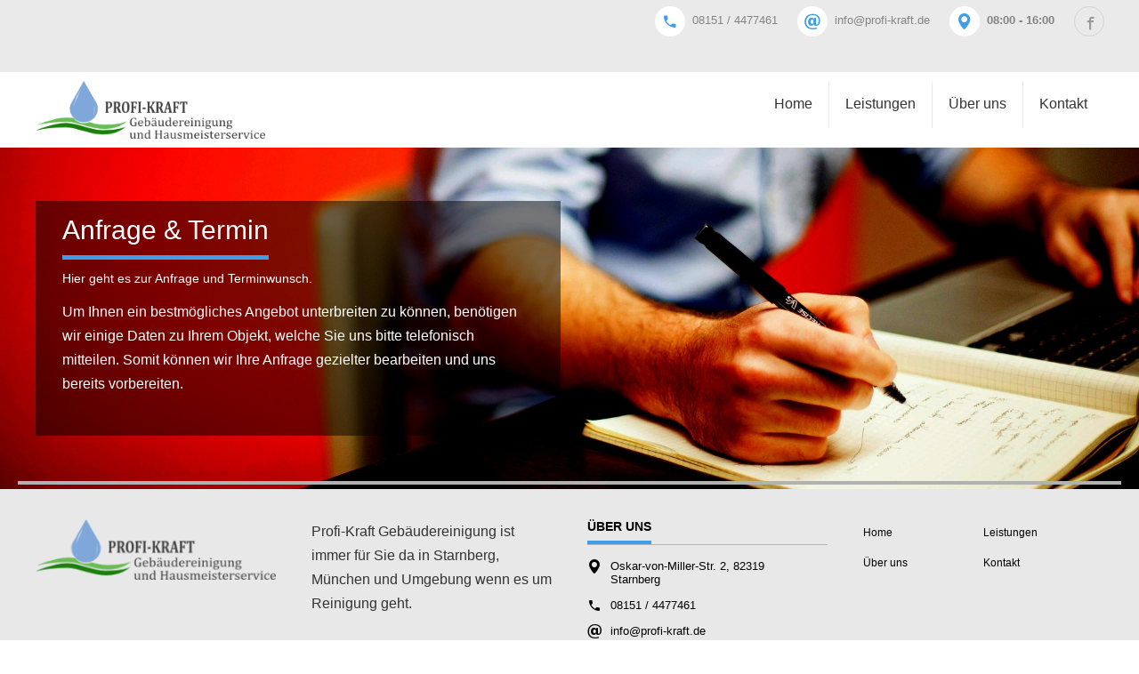

--- FILE ---
content_type: text/html; charset=UTF-8
request_url: https://www.profi-kraft.de/quote-and-book/
body_size: 4654
content:
<!DOCTYPE html>
<html class="no-js" lang="de">
<head>

    <title>Quote and book / Profi-Kraft</title>
	
	<link rel="shortcut icon" href="https://www.profi-kraft.de/wp-content/uploads/2018/01/Profi-Kraft-neue-Logo-1.png" type="image/x-icon"><link rel="icon" href="https://www.profi-kraft.de/wp-content/uploads/2018/01/Profi-Kraft-neue-Logo-1.png"><link rel="apple-touch-icon-precomposed" href="https://www.profi-kraft.de/wp-content/uploads/2018/01/Profi-Kraft-neue-Logo-1.png"><meta charset="UTF-8">
		<meta name="viewport" content="width=device-width, initial-scale=1, maximum-scale=1, user-scalable=no">
		<meta name="mobile-web-app-capable" content="yes">
		<meta name="apple-mobile-web-app-capable" content="yes"><link rel='dns-prefetch' href='//oss.maxcdn.com' />
<link rel='dns-prefetch' href='//s.w.org' />
<link rel="alternate" type="application/rss+xml" title="Profi-Kraft &raquo; Feed" href="https://www.profi-kraft.de/feed/" />
<link rel="alternate" type="application/rss+xml" title="Profi-Kraft &raquo; Kommentar-Feed" href="https://www.profi-kraft.de/comments/feed/" />
		<script type="text/javascript">
			window._wpemojiSettings = {"baseUrl":"https:\/\/s.w.org\/images\/core\/emoji\/12.0.0-1\/72x72\/","ext":".png","svgUrl":"https:\/\/s.w.org\/images\/core\/emoji\/12.0.0-1\/svg\/","svgExt":".svg","source":{"concatemoji":"https:\/\/www.profi-kraft.de\/wp-includes\/js\/wp-emoji-release.min.js?ver=5.4.18"}};
			/*! This file is auto-generated */
			!function(e,a,t){var n,r,o,i=a.createElement("canvas"),p=i.getContext&&i.getContext("2d");function s(e,t){var a=String.fromCharCode;p.clearRect(0,0,i.width,i.height),p.fillText(a.apply(this,e),0,0);e=i.toDataURL();return p.clearRect(0,0,i.width,i.height),p.fillText(a.apply(this,t),0,0),e===i.toDataURL()}function c(e){var t=a.createElement("script");t.src=e,t.defer=t.type="text/javascript",a.getElementsByTagName("head")[0].appendChild(t)}for(o=Array("flag","emoji"),t.supports={everything:!0,everythingExceptFlag:!0},r=0;r<o.length;r++)t.supports[o[r]]=function(e){if(!p||!p.fillText)return!1;switch(p.textBaseline="top",p.font="600 32px Arial",e){case"flag":return s([127987,65039,8205,9895,65039],[127987,65039,8203,9895,65039])?!1:!s([55356,56826,55356,56819],[55356,56826,8203,55356,56819])&&!s([55356,57332,56128,56423,56128,56418,56128,56421,56128,56430,56128,56423,56128,56447],[55356,57332,8203,56128,56423,8203,56128,56418,8203,56128,56421,8203,56128,56430,8203,56128,56423,8203,56128,56447]);case"emoji":return!s([55357,56424,55356,57342,8205,55358,56605,8205,55357,56424,55356,57340],[55357,56424,55356,57342,8203,55358,56605,8203,55357,56424,55356,57340])}return!1}(o[r]),t.supports.everything=t.supports.everything&&t.supports[o[r]],"flag"!==o[r]&&(t.supports.everythingExceptFlag=t.supports.everythingExceptFlag&&t.supports[o[r]]);t.supports.everythingExceptFlag=t.supports.everythingExceptFlag&&!t.supports.flag,t.DOMReady=!1,t.readyCallback=function(){t.DOMReady=!0},t.supports.everything||(n=function(){t.readyCallback()},a.addEventListener?(a.addEventListener("DOMContentLoaded",n,!1),e.addEventListener("load",n,!1)):(e.attachEvent("onload",n),a.attachEvent("onreadystatechange",function(){"complete"===a.readyState&&t.readyCallback()})),(n=t.source||{}).concatemoji?c(n.concatemoji):n.wpemoji&&n.twemoji&&(c(n.twemoji),c(n.wpemoji)))}(window,document,window._wpemojiSettings);
		</script>
		<style type="text/css">
img.wp-smiley,
img.emoji {
	display: inline !important;
	border: none !important;
	box-shadow: none !important;
	height: 1em !important;
	width: 1em !important;
	margin: 0 .07em !important;
	vertical-align: -0.1em !important;
	background: none !important;
	padding: 0 !important;
}
</style>
	<link rel='stylesheet' id='wp-block-library-css'  href='https://www.profi-kraft.de/wp-includes/css/dist/block-library/style.min.css?ver=5.4.18' type='text/css' media='all' data-viewport-units-buggyfill="ignore" /><link rel='stylesheet' id='contact-form-7-css'  href='https://www.profi-kraft.de/wp-content/plugins/contact-form-7/includes/css/styles.css?ver=5.1.7' type='text/css' media='all' data-viewport-units-buggyfill="ignore" /><link rel='stylesheet' id='bt_style_css-css'  href='https://www.profi-kraft.de/wp-content/themes/reconstruction/style.crush.css?ver=5.4.18' type='text/css' media='all' data-viewport-units-buggyfill="ignore" /><link rel='stylesheet' id='bt_buggyfill_css-css'  href='https://www.profi-kraft.de/wp-content/themes/reconstruction/css/viewport-buggyfill.css?ver=5.4.18' type='text/css' media='all' />
<link rel='stylesheet' id='sccss_style-css'  href='https://www.profi-kraft.de/?sccss=1&#038;ver=5.4.18' type='text/css' media='all' data-viewport-units-buggyfill="ignore" /><script type='text/javascript' src='https://www.profi-kraft.de/wp-includes/js/jquery/jquery.js?ver=1.12.4-wp'></script>
<script type='text/javascript' src='https://www.profi-kraft.de/wp-includes/js/jquery/jquery-migrate.min.js?ver=1.4.1'></script>
<script type='text/javascript' src='https://www.profi-kraft.de/wp-content/themes/reconstruction/js/modernizr.custom.js?ver=5.4.18'></script>
<script type='text/javascript' src='https://www.profi-kraft.de/wp-content/themes/reconstruction/js/viewport-units-buggyfill.js?ver=5.4.18'></script>
<script type='text/javascript' src='https://www.profi-kraft.de/wp-content/themes/reconstruction/js/viewport-units-buggyfill.hacks.js?ver=5.4.18'></script>
<script type='text/javascript' src='https://www.profi-kraft.de/wp-content/themes/reconstruction/js/jquery.magnific-popup.min.js?ver=5.4.18'></script>
<script type='text/javascript' src='https://www.profi-kraft.de/wp-content/themes/reconstruction/js/slick.min.js?ver=5.4.18'></script>
<script type='text/javascript' src='https://www.profi-kraft.de/wp-content/themes/reconstruction/js/fancySelect.js?ver=5.4.18'></script>
<script type='text/javascript' src='https://www.profi-kraft.de/wp-content/themes/reconstruction/js/misc.js?ver=5.4.18'></script>
<script type='text/javascript' src='https://www.profi-kraft.de/wp-content/themes/reconstruction/js/sliders.js?ver=5.4.18'></script>
<!--[if lt IE 9]><script type='text/javascript' src='http://oss.maxcdn.com/libs/html5shiv/3.7.0/html5shiv.min.js?ver=5.4.18'></script>
<![endif]--><!--[if lt IE 9]><script type='text/javascript' src='http://oss.maxcdn.com/libs/respond.js/1.3.0/respond.min.js?ver=5.4.18'></script>
<![endif]--><link rel='https://api.w.org/' href='https://www.profi-kraft.de/wp-json/' />
<link rel="EditURI" type="application/rsd+xml" title="RSD" href="https://www.profi-kraft.de/xmlrpc.php?rsd" />
<link rel="wlwmanifest" type="application/wlwmanifest+xml" href="https://www.profi-kraft.de/wp-includes/wlwmanifest.xml" /> 
<meta name="generator" content="WordPress 5.4.18" />
<link rel="canonical" href="https://www.profi-kraft.de/quote-and-book/" />
<link rel='shortlink' href='https://www.profi-kraft.de/?p=170' />
<link rel="alternate" type="application/json+oembed" href="https://www.profi-kraft.de/wp-json/oembed/1.0/embed?url=https%3A%2F%2Fwww.profi-kraft.de%2Fquote-and-book%2F" />
<link rel="alternate" type="text/xml+oembed" href="https://www.profi-kraft.de/wp-json/oembed/1.0/embed?url=https%3A%2F%2Fwww.profi-kraft.de%2Fquote-and-book%2F&#038;format=xml" />
<script>window.BTURI = "https://www.profi-kraft.de/wp-content/themes/reconstruction"; window.BTAJAXURL = "https://www.profi-kraft.de/wp-admin/admin-ajax.php";window.bt_text = [];window.bt_text.previous = 'previous';window.bt_text.next = 'next';</script><style>body { color: #333; font-family: Roboto,arial,sans-serif; font-size: 16px; font-weight: 400; line-height: 1.7; }</style><!-- Tracking code easily added by NK Google Analytics -->
<script type="text/javascript"> 
(function(i,s,o,g,r,a,m){i['GoogleAnalyticsObject']=r;i[r]=i[r]||function(){ 
(i[r].q=i[r].q||[]).push(arguments)},i[r].l=1*new Date();a=s.createElement(o), 
m=s.getElementsByTagName(o)[0];a.async=1;a.src=g;m.parentNode.insertBefore(a,m) 
})(window,document,'script','https://www.google-analytics.com/analytics.js','ga'); 
ga('create', 'UA-103958740-1', 'auto'); 
ga('send', 'pageview'); 
</script> 
	
</head>

<body class="page-template-default page page-id-170 bodyPreloader">
	<div id="boldPreloader" class="fullScreen">
		<div class="animation">
			<div><img class="preloaderLogo" src="https://www.profi-kraft.de/wp-content/uploads/2018/01/Profi-Kraft-neue-Logo-1.png" alt="Profi-Kraft" /></div>
			<div class="bt_loader"></div>
			<p>Loading...</p>
		</div>
	</div><!-- /.preloader -->  

<div class="pageWrap boldMenuRight stickyEnabled belowMenu noSidebar" id="top">
	
    <header class="mainHeader divider">
        <div class="topBar">
            <div class="topBarPort port">
                <div class="topTools ttLeft">
                                    </div><!-- /.topTools -->
                <div class="topTools ttRight">
                    <div class="ico white"><a href="tel:08151%20/%204477461" data-ico-bold="&#xe60f;"><span>08151 / 4477461</span></a></div><div class="ico white"><a href="mailto:info@profi-kraft.de" data-ico-bold="&#xe616;"><span>info@profi-kraft.de</span></a></div><div class="ico white"><a href="#" data-ico-bold="&#xe637;"><strong>08:00 - 16:00</strong></div><div class="ico"><a href="https://de-de.facebook.com/profikraft.de/" data-ico-bold="&#xe618;"></a></div><div class="ico accent" id="btSearchIcon"><a href="#" data-ico-bold="&#xe645;"></a></div>                </div><!-- /.topTools -->
            </div><!-- /topBarPort -->
        </div><!-- /topBar -->
		<div class="menuHolder">
			<div class="port">
				<span class="menuTrigger"></span>
                <div class="logo">
                    <span>
                        <a href="https://www.profi-kraft.de"><img class="btMainLogo" src="https://www.profi-kraft.de/wp-content/uploads/2018/01/Profi-Kraft-neue-Logo-1.png" alt="Profi-Kraft" /></a>                    </span>
                </div><!-- /logo -->
                <div class="menuPort">
                    <nav>
                        <ul>
                            <li id="menu-item-176" class="menu-item menu-item-type-post_type menu-item-object-page menu-item-home menu-item-176"><a href="https://www.profi-kraft.de/">Home</a></li><li id="menu-item-174" class="menu-item menu-item-type-post_type menu-item-object-page menu-item-174"><a href="https://www.profi-kraft.de/leistungen/">Leistungen</a></li><li id="menu-item-175" class="menu-item menu-item-type-post_type menu-item-object-page menu-item-175"><a href="https://www.profi-kraft.de/ueber-uns/">Über uns</a></li><li id="menu-item-226" class="menu-item menu-item-type-post_type menu-item-object-page menu-item-226"><a href="https://www.profi-kraft.de/kontakt/">Kontakt</a></li>
                        </ul>
                    </nav>
                </div><!-- .menuPort -->
            </div><!-- /port -->
		</div>
		
    </header><!-- /.mainHeader -->
	<div class="contentWrap">
		<div class="contentHolder">
			<div class="bt_content">
			<section id="bt_section697607fe67c46" data-parallax="0" data-parallax-offset="-200" class="boldSection topExtraSpaced bottomExtraSpaced dark gutter bt_parallax wBackground cover" style="background-image:url('https://www.profi-kraft.de/wp-content/uploads/2015/07/office-594132_1920.jpg');"><div class="port"><div class="boldCell"><div class="boldRow " ><div class="rowItem col-md-6 col-sm-12 cellLeft animate animate-fadein animate-moveleft inherit btDoublePadding"  ><div class="rowItemContent" style="background: rgba(0, 0, 0, 0.5);"><header class="header medium bt_dash btDash bottomDash"><h2><span class="dash"><span class="h2content">Anfrage &#038; Termin</span></span></h2><p class="boldSubTitle">Hier geht es zur Anfrage und Terminwunsch.</p></header><div class="btText"><p>Um Ihnen ein bestmögliches Angebot unterbreiten zu können, benötigen wir einige Daten zu Ihrem Objekt, welche Sie uns bitte telefonisch mitteilen. Somit können wir Ihre Anfrage gezielter bearbeiten und uns bereits vorbereiten.</p></div></div></div><div class="rowItem col-md-6 col-sm-12 cellLeft"  ><div class="rowItemContent" ></div></div></div></div></div></section><section id="bt_section697607fe67f55"  class="boldSection gutter" ><div class="port"><div class="boldCell"></div></div></section>		</div><!-- /bt_content -->
 
	</div><!-- /contentHolder -->
</div><!-- /contentWrap -->


	<section class="boldSection boldSiteFooterWidgets gutter">
		<div class="port">
			<div class="boldRow"><div class="btBox widget_black_studio_tinymce"><div class="textwidget"><p><img class="alignnone wp-image-368 size-medium" src="https://www.profi-kraft.de/wp-content/uploads/2018/01/Profi-Kraft-neue-Logo-1-320x80.png" width="320" height="80" /></p>
</div></div><div class="btBox widget_black_studio_tinymce"><div class="textwidget"><p>Profi-Kraft Gebäudereinigung ist immer für Sie da in Starnberg, München und Umgebung wenn es um Reinigung geht.</p>
</div></div><div class="btBox widget_bt_our_office"><h4><span>Über uns</span></h4><div class="ico office"><a href="#" data-ico-bold="&#xe637;"><span>Oskar-von-Miller-Str. 2, 82319 Starnberg</span></a></div><div class="ico office"><a href="tel:08151%20/%204477461" data-ico-bold="&#xe60f;"><span>08151 / 4477461</span></a></div><div class="ico office"><a href="mailto:info@profi-kraft.de" data-ico-bold="&#xe616;"><span>info@profi-kraft.de</span></a></div><div class="ico office"><a href="#" data-ico-bold="&#xe637;"><span>08:00 - 16:00</span></a></div></div><div class="btBox widget_nav_menu"><div class="menu-main-menu-container"><ul id="menu-main-menu-1" class="menu"><li class="menu-item menu-item-type-post_type menu-item-object-page menu-item-home menu-item-176"><a href="https://www.profi-kraft.de/">Home</a></li><li class="menu-item menu-item-type-post_type menu-item-object-page menu-item-174"><a href="https://www.profi-kraft.de/leistungen/">Leistungen</a></li><li class="menu-item menu-item-type-post_type menu-item-object-page menu-item-175"><a href="https://www.profi-kraft.de/ueber-uns/">Über uns</a></li><li class="menu-item menu-item-type-post_type menu-item-object-page menu-item-226"><a href="https://www.profi-kraft.de/kontakt/">Kontakt</a></li>
</ul></div></div>	
			</div>
		</div>
	</section>
<footer class="boldSiteFooter gutter">
	<div class="port">
		<div class="copy">
			<p class="copyLine">Copyright 2021 Profi-Kraft Gebäudereinigung und Hausmeisterservice | Alle Rechte vorbehalten</p>			<div class="btFooterMenu">
				<ul id="menu-footer" class="menu"><li id="menu-item-222" class="menu-item menu-item-type-post_type menu-item-object-page menu-item-222"><a href="https://www.profi-kraft.de/impressum/">Impressum</a></li><li id="menu-item-221" class="menu-item menu-item-type-post_type menu-item-object-page menu-item-221"><a href="https://www.profi-kraft.de/datenschutz/">Datenschutz</a></li><li id="menu-item-223" class="menu-item menu-item-type-post_type menu-item-object-page menu-item-223"><a href="https://www.profi-kraft.de/kontakt/">Kontakt</a></li>
</ul>			</div>
		</div><!-- /copy -->
	</div><!-- /port -->
</footer>

</div><!-- /pageWrap -->

<div role="search" class="ssPort">
	<span class="closeSearch" id="btCloseSearch"></span>
	<form method="get" action="https://www.profi-kraft.de">
		<input type="text" value="Search term..." name="s" class="untouched">
	</form>
</div><!-- /ssPort -->

<script type='text/javascript' src='https://www.profi-kraft.de/wp-includes/js/comment-reply.min.js?ver=5.4.18'></script>
<script type='text/javascript'>
/* <![CDATA[ */
var wpcf7 = {"apiSettings":{"root":"https:\/\/www.profi-kraft.de\/wp-json\/contact-form-7\/v1","namespace":"contact-form-7\/v1"}};
/* ]]> */
</script>
<script type='text/javascript' src='https://www.profi-kraft.de/wp-content/plugins/contact-form-7/includes/js/scripts.js?ver=5.1.7'></script>
<script type='text/javascript' src='https://www.profi-kraft.de/wp-includes/js/wp-embed.min.js?ver=5.4.18'></script>
<script type='text/javascript' src='https://www.profi-kraft.de/wp-content/plugins/reconstruction/bt_parallax.js?ver=5.4.18'></script>
<script>window.viewportUnitsBuggyfill.init({

			// milliseconds to delay between updates of viewport-units
			// caused by orientationchange, pageshow, resize events
			refreshDebounceWait: 250,

			// provide hacks plugin to make the contentHack property work correctly.
			hacks: window.viewportUnitsBuggyfillHacks

			});</script></body>
</html>

--- FILE ---
content_type: text/css
request_url: https://www.profi-kraft.de/wp-content/themes/reconstruction/css/viewport-buggyfill.css?ver=5.4.18
body_size: 160
content:

/* General */

/*html.hasGhost .pageWrap {
    content: 'viewport-units-buggyfill; height: 100vh;';
}

html.hasGhost.removeGhost .pageWrap {
    height: auto;
    content: 'viewport-units-buggyfill; height: auto;';
}*/

.variableImg {
	content: 'viewport-units-buggyfill; height: 100vh;';
}

.boldSection.fullScreen .port {
    content: 'viewport-units-buggyfill; height: 100vh;';
}

/*.pageWrap {
    content: 'viewport-units-buggyfill; min-height: 100vh;';
}*/

.boldSection.fullScreen, .fullScreen {
    content: 'viewport-units-buggyfill; height: 100vh;';
}

.slidedVariable .slidedItem.firstItem, .slidedVariable .slidedItem.firstItem .port {
    content: 'viewport-units-buggyfill; width: 100vw;';
}

/* Slider heights */

.boldSection .port.wSlider .smallSliderHeight .slidedItem .port {
    content: 'viewport-units-buggyfill; height: 36vh;';
}

.boldSection .port.wSlider .mediumSliderHeight .slidedItem .port {
    content: 'viewport-units-buggyfill; height: 60vh;';
}

.boldSection .port.wSlider .largeSliderHeight .slidedItem .port {
    content: 'viewport-units-buggyfill; height: 100vh;';
}




--- FILE ---
content_type: text/css;charset=UTF-8
request_url: https://www.profi-kraft.de/?sccss=1&ver=5.4.18
body_size: 813
content:
.btQuoteTotal {
    border-bottom-color: #f37800;
    border-bottom-style: solid;
    border-bottom-width: 4px;
    display: none;
    margin-bottom: 10px;
    margin-left: 0;
    margin-right: 0;
    margin-top: 0;
    padding-bottom: 8px;
    padding-left: 0;
    padding-right: 0;
    padding-top: 0;
    text-align: right;
}
img.btMainLogo {
    display: block;
    height: 65px;
    width: auto;
}
.ico.accent a::before, .iconsToggler {
    -moz-border-bottom-colors: none;
    -moz-border-left-colors: none;
    -moz-border-right-colors: none;
    -moz-border-top-colors: none;
    background-color: #f37800;
    border-bottom-color: transparent;
    border-bottom-style: solid;
    border-bottom-width: 1px;
    border-image-outset: 0 0 0 0;
    border-image-repeat: stretch stretch;
    border-image-slice: 100% 100% 100% 100%;
    border-image-source: none;
    border-image-width: 1 1 1 1;
    border-left-color: transparent;
    border-left-style: solid;
    border-left-width: 1px;
    border-right-color: transparent;
    border-right-style: solid;
    border-right-width: 1px;
    border-top-color: transparent;
    border-top-style: solid;
    border-top-width: 1px;
    box-shadow: 0 0 0 0 #f37800 inset;
    color: #fff;
    display: none;
}
.ico.white a::before {
    -moz-border-bottom-colors: none;
    -moz-border-left-colors: none;
    -moz-border-right-colors: none;
    -moz-border-top-colors: none;
    background-color: #fff;
    border-bottom-color: transparent;
    border-bottom-style: solid;
    border-bottom-width: 1px;
    border-image-outset: 0 0 0 0;
    border-image-repeat: stretch stretch;
    border-image-slice: 100% 100% 100% 100%;
    border-image-source: none;
    border-image-width: 1 1 1 1;
    border-left-color: transparent;
    border-left-style: solid;
    border-left-width: 1px;
    border-right-color: transparent;
    border-right-style: solid;
    border-right-width: 1px;
    border-top-color: transparent;
    border-top-style: solid;
    border-top-width: 1px;
    box-shadow: 0 0 0 0 #fff inset;
    color: #3f9dea;
}
.ico.white a:hover::before {
    -moz-border-bottom-colors: none;
    -moz-border-left-colors: none;
    -moz-border-right-colors: none;
    -moz-border-top-colors: none;
    background-color: #fff;
    border-bottom-color: transparent;
    border-bottom-style: solid;
    border-bottom-width: 1px;
    border-image-outset: 0 0 0 0;
    border-image-repeat: stretch stretch;
    border-image-slice: 100% 100% 100% 100%;
    border-image-source: none;
    border-image-width: 1 1 1 1;
    border-left-color: transparent;
    border-left-style: solid;
    border-left-width: 1px;
    border-right-color: transparent;
    border-right-style: solid;
    border-right-width: 1px;
    border-top-color: transparent;
    border-top-style: solid;
    border-top-width: 1px;
    box-shadow: 0 0 0 0.9em #E0E0E0 inset;
}
p.boldSuperTitle {
    color: #3f9dea;
    font-family: Raleway,arial,sans-serif;
    font-size: 14px;
    font-weight: 600;
    margin-left: 0;
    margin-right: 0;
}
.bottomDash .dash {
    border-bottom-color: #3f9dea;
    border-bottom-style: solid;
    border-bottom-width: 5px;
    margin-bottom: 10px;
    padding-bottom: 10px;
}
.btTestimony h4 {
    color: #3f9dea;
    font-size: 20px;
    line-height: 1.2;
    margin-bottom: 20px;
    margin-left: 0;
    margin-right: 0;
    margin-top: 0;
    padding-bottom: 0;
    padding-left: 0;
    padding-right: 0;
    padding-top: 0;
}
h3 {
    color: #3f9dea;
    font-size: 20px;
    font-weight: 700;
}
.slick-center .tcItem span {
    box-shadow: 0 0 0 4px #3f9dea inset;
}
.menuHolder .menuPort ul li a::after {
    background-color: #3f9dea;
    bottom: 0;
    content: " ";
    display: block;
    height: 4px;
    position: absolute;
    right: 0;
    transition-delay: 0s;
    transition-duration: 240ms;
    transition-property: width;
    transition-timing-function: ease;
    width: 0;
}
.topDash .dash {
    border-top-color: #3f9dea;
    border-top-style: solid;
    border-top-width: 5px;
}
}
.ico a:hover::before {
    -moz-border-bottom-colors: none;
    -moz-border-left-colors: none;
    -moz-border-right-colors: none;
    -moz-border-top-colors: none;
    border-bottom-color: transparent;
    border-bottom-style: solid;
    border-bottom-width: 1px;
    border-image-outset: 0 0 0 0;
    border-image-repeat: stretch stretch;
    border-image-slice: 100% 100% 100% 100%;
    border-image-source: none;
    border-image-width: 1 1 1 1;
    border-left-color: transparent;
    border-left-style: solid;
    border-left-width: 1px;
    border-right-color: transparent;
    border-right-style: solid;
    border-right-width: 1px;
    border-top-color: transparent;
    border-top-style: solid;
    border-top-width: 1px;
    box-shadow: 0 0 0 0.9em #3f9dea inset;
    color: #fff;
    transition-delay: 0s;
    transition-duration: 240ms;
    transition-property: all;
    transition-timing-function: ease;
}
.btBox h4 span {
    box-shadow: 0 -4px 0 0 #3f9dea inset;
    display: inline-block;
    padding-bottom: 12px;
    padding-left: 0;
    padding-right: 0;
    padding-top: 0;
}
.topBar {
    background-color: #eaeaea;
    padding-bottom: 40px;
    padding-left: 15px;
    padding-right: 15px;
    padding-top: 7px;
}
.menuHolder .port {
    padding-bottom: 10px;
    padding-left: 20px;
    padding-right: 20px;
    padding-top: 10px;
}

--- FILE ---
content_type: application/javascript
request_url: https://www.profi-kraft.de/wp-content/themes/reconstruction/js/sliders.js?ver=5.4.18
body_size: 1254
content:
(function( $ ) {

$( window ).ready(function() {

	window.bt_slider_preview = function( slider ) {
		var active = slider.find( '.slick-center' );
		if ( active.length == 0 ) active = slider.find( '.slick-active' );
		var next = active.next( '.slidedItem' );
		var prev = active.prev( '.slidedItem' );
		var next_img = next.data( 'thumb' );
		var prev_img = prev.data( 'thumb' );
		var next_text = next.find( '.h2content' ).first().html();
		var prev_text = prev.find( '.h2content' ).first().html();
		if ( next_text == undefined ) next_text = next.data( 'text' ); // articleWithGhostGallery
		if ( prev_text == undefined ) prev_text = prev.data( 'text' ); // articleWithGhostGallery

		if ( slider.slick( 'slickCurrentSlide' ) == 0 ) { // articleWithGhostGallery
			$( '.boldGetInfo' ).removeClass( 'on' );
			$( '.boldInfoBar' ).removeClass( 'open' );
			$( '.boldGetInfo' ).hide();
		} else {
			$( '.boldGetInfo' ).show();
		}
		
		if ( active.data( 'text' ) != '' ) {
			slider.parent().find( '.btPortfolioSliderCaption' ).parent().find( 'strong' ).show();
			slider.parent().find( '.btPortfolioSliderCaption' ).html( active.data( 'text' ) ); // articleWithGhostGallery
		} else {
			slider.parent().find( '.btPortfolioSliderCaption' ).parent().find( 'strong' ).hide();
			slider.parent().find( '.btPortfolioSliderCaption' ).html( '' );
		}

		if ( active.data( 'description' ) != '' ) {
			slider.parent().find( '.btPortfolioSliderDescription' ).parent().find( 'strong' ).show();
			slider.parent().find( '.btPortfolioSliderDescription' ).html( active.data( 'description' ) ); // articleWithGhostGallery
		} else {
			slider.parent().find( '.btPortfolioSliderDescription' ).parent().find( 'strong' ).hide();
			slider.parent().find( '.btPortfolioSliderDescription' ).html( '' );
		}		
		
		slider.find( '.nsNext .nbsTitle' ).html( next_text );
		slider.find( '.nsPrev .nbsTitle' ).html( prev_text );

		if ( next_img !== undefined ) slider.find( '.nsNext .nbsImgHolder' ).css( 'background-image', 'url(\'' + next_img + '\')' );
		if ( prev_img !== undefined ) slider.find( '.nsPrev .nbsImgHolder' ).css( 'background-image', 'url(\'' + prev_img + '\')' );
	}

	$( window ).resize(function() {
		$( '.slided' ).each(function() {
			$( this )[0].slick.setHeight();
		});
		$( '.slidedVariable' ).each(function() {
			$( this )[0].slick.setHeight();
		});
		$( '.boldPhotoSlide' ).each(function() {
			$( this )[0].slick.setHeight();
		});
	});

	$( '.slidedVariable' ).closest( '.boldSection' ).addClass( 'wVariable' );

    $( '.slided' ).closest( '.port' ).addClass( 'wSlider' );
	prevArrowHtml = '<h4 class="nbs nsPrev"><a href="#"><span class="nbsImage"><span class="nbsImgHolder"></span></span><span class="nbsItem"><span class="nbsDir">' + window.bt_text.previous + '</span><span class="nbsTitle"></span></span></a></h4>';
	nextArrowHtml = '<h4 class="nbs nsNext"><a href="#"><span class="nbsItem"><span class="nbsDir">' + window.bt_text.next + '</span><span class="nbsTitle"></span></span><span class="nbsImage"><span class="nbsImgHolder"></span></span></a></h4>';

	$( '.slided' ).each(function() {
	
		$( this ).slick({
			dots: true,
			infinite: false,
			speed: 900,
			slidesToShow: 1,
			adaptiveHeight: true,
			prevArrow: prevArrowHtml,
			nextArrow: nextArrowHtml,
			slide: '.slidedItem'
		});
		
		$( this ).on( 'afterChange', function( event, slick, currentSlide, nextSlide ) {
			bt_slider_preview( $( this ) );
		});
	
		bt_slider_preview( $( this ) );
	});
	
	$( '.slidedVariable' ).each(function() {
		var cmode = true;
		if ( $( this ).data( 'nocenter' ) == 'yes' ) {
			cmode = false;
		}
		$( this ).slick({
			autoplay: false,
			infinite: false,
			speed: 900,
			prevArrow: prevArrowHtml,
			nextArrow: nextArrowHtml,
			slide: '.slidedItem',
			centerMode: cmode,
			variableWidth: cmode
		});
		
		$( this ).on( 'afterChange', function( event, slick, currentSlide, nextSlide ) {
			bt_slider_preview( $( this ) );
		});	

		bt_slider_preview( $( this ) );
		
	});

	$( '.boldPhotoSlide' ).slick({
		dots: false,
		arrows: true,
		infinite: false,
		speed: 300,
		slide: '.bpbItem',
		slidesToShow: 1,
		nextArrow: '<button type="button" class="slick-next"></button>',
		prevArrow: '<button type="button" class="slick-prev"></button>',
		adaptiveHeight: true
	});
	
	// thumb cache
	$( '.slick-slide' ).each(function() {
		var url = $( this ).data( 'thumb' );
		if ( url != '' && url !== undefined ) {
			var img = new Image();
			img.src = url;
		}
	});	

	/*$( '.slided' ).on( 'beforeChange', function( event, slick, currentSlide, nextSlide ) {

	});*/

    $( '.slidedVariable .nsPrev' ).click(function(e) {
        //$( '.slided' ).slickPrev();
    });

    $( '.slidedVariable .nsNext' ).click(function(e) {
        //$( '.slided' ).slickNext();
    });

    // Clients slider
    if ( $( '.bclPort' ).length ) {

        $( '.bclPort' ).each(function() {
            var $this = $(this);
            if ($this.find( '.bclItem' ).length > 0) {
                $( '.bclPort' ).slick({
                    dots: false,
                    infinite: false,
                    speed: 300,
                    slidesToShow: 6,
                    prevArrow: '<button type="button" class="slick-prev"></button>',
                    nextArrow: '<button type="button" class="slick-next"></button>',
                    responsive: [
                        {
                            breakpoint: 992,
                            settings: {
                                slidesToShow: 4
                            }
                        },
                        {
                            breakpoint: 768,
                            settings: {
                                slidesToShow: 2
                            }
                        },
                        {
                            breakpoint: 480,
                            settings: {
                                slidesToShow: 1
                            }
                        }
                    ]
                });
            }
        });

    }

    // Slick dots helper
    $( '.slick-dots' ).each(function() {
        $( this ).addClass( 'nol' + $( this ).find( 'li' ).length );
    });

});

})( jQuery );

--- FILE ---
content_type: application/javascript
request_url: https://www.profi-kraft.de/wp-content/plugins/reconstruction/bt_parallax.js?ver=5.4.18
body_size: 354
content:
(function( $ ) {
	$( document ).ready(function() {

		if ( $( '.bt_parallax' ).length > 0 ) {
			
			window.bt_raf_lock = false;
				
			$( window ).on( 'scroll', function() {
				if ( ! window.bt_raf_lock ) {
					window.bt_raf_lock = true;
					bt_requestAnimFrame( bt_raf_loop );
				}
			});
		
			window.bt_requestAnimFrame = function() {
				return (
					window.requestAnimationFrame       ||
					window.webkitRequestAnimationFrame ||
					window.mozRequestAnimationFrame    ||
					window.oRequestAnimationFrame      ||
					window.msRequestAnimationFrame     ||
					function( callback ) {
						window.setTimeout( callback, 1000 / 60 );
					}
				);
			}();
			
			bt_raf_loop = function() {

				$( '.bt_parallax' ).each(function() {
					var bounds = this.getBoundingClientRect();
					if ( bounds.top < window.innerHeight && bounds.bottom > 0 ) {
						var speed = $( this ).data( 'parallax' ) + 0.0001;
						var offset = parseFloat( $( this ).data( 'parallax-offset' ) );
						var ypos = ( bounds.top ) * speed;
						$( this ).css( 'background-position', '50% ' + ( ypos + offset ) + 'px' );
					}
					
				});
				
				window.bt_raf_lock = false;

			}
			
			bt_requestAnimFrame( bt_raf_loop );	
			
		}
		
	});
	
})( jQuery );

--- FILE ---
content_type: text/plain
request_url: https://www.google-analytics.com/j/collect?v=1&_v=j102&a=1860635211&t=pageview&_s=1&dl=https%3A%2F%2Fwww.profi-kraft.de%2Fquote-and-book%2F&ul=en-us%40posix&dt=Quote%20and%20book%20%2F%20Profi-Kraft&sr=1280x720&vp=1280x720&_u=IEBAAEABAAAAACAAI~&jid=374708684&gjid=150363104&cid=1583703926.1769342976&tid=UA-103958740-1&_gid=378101822.1769342976&_r=1&_slc=1&z=723053987
body_size: -450
content:
2,cG-WE34DWWNFS

--- FILE ---
content_type: application/javascript
request_url: https://www.profi-kraft.de/wp-content/themes/reconstruction/js/misc.js?ver=5.4.18
body_size: 5067
content:
window.onunload = function(){}; 

(function( $ ) {

$( document ).ready(function() {
	// SELECT
	$( 'select' ).fancySelect();
	
	if ( $( 'html' ).find( '.btNoInitGhost' ).length > 0 ) {
		$( 'html' ).addClass( 'removeGhost' );
		if ( window.bt_packery_tweak != undefined ) {
			bt_packery_tweak();
			setTimeout(function() {
				bt_packery_tweak();
			}, 150 );
		}
	}
	
	// ACCORDION
	$( '.tabsVertical .tabAccordionContent' ).hide();
	
	$( '.tabsVertical .tabAccordionTitle' ).click(function() { console.log('a')
		if ( $( this ).hasClass( 'on' ) ) {
			$( this ).removeClass( 'on' ).next().slideUp( 250 );
		} else {
			$( this ).closest( '.tabsVertical' ).find( '.tabAccordionTitle' ).removeClass( 'on' );
			$( this ).closest( '.tabsVertical' ).find( '.tabAccordionContent' ).delay( 250 ).slideUp( 250 );
			$( this ).addClass( 'on' ).next().slideDown( 250 );
		}
	});
	
	$( '.tabsVertical' ).each(function() {
		$( this ).find( '.tabAccordionTitle' ).first().click();
	});	
});

function bt_video_resize() {
	$( 'iframe' ).not( '.twitter-tweet' ).each(function() {
		if ( ! $( this ).parent().hasClass( 'boldPhotoBox' ) ) {
			$( this ).css( 'width', '100%' );
			$( this ).css( 'height', $( this ).width() * 9 / 16 );
		}
	});
	
	$( 'embed' ).each(function() {
		if ( ! $( this ).parent().hasClass( 'boldPhotoBox' ) ) {
			$( this ).css( 'width', '100%' );
			$( this ).css( 'height', $( this ).width() * 9 / 16 );
		}
	});	
}

$( window ).ready(function() {
	bt_video_resize();
	
	// Input on focus...
	$('input[type="text"],input[type="email"]').addClass( 'untouched' );
	$.fn.ToggleInputValue = function() {
		return $( this ).each(function() {
			var Input = $( this );
			var default_value = Input.val();

			Input.focus(function() {
				if ( Input.val() == default_value ) Input.val( '' );
			}).blur(function() {
				if ( Input.val().length == 0 ) Input.val( default_value );
			});

			$( document ).on( 'change', 'input[type="text"]', function() {
				if ( ( Input.val() == default_value) || ( Input.val().length == 0 ) ) {
					$( Input ).removeClass( 'touched' ).addClass( 'untouched' );
				}
				else {
					$( Input ).removeClass( 'untouched' ).addClass( 'touched' );
				}
			});
		});
	}
	$('input[type="text"],input[type="email"]').ToggleInputValue();
	// /Input on focus...

    // Sets user agent in HTML tag
    var doc = document.documentElement;
    doc.setAttribute( 'data-useragent', navigator.userAgent);

    // Top Tools Trigger
    $( '.trigger' ).click(function() {
        if ( $( this ).hasClass( 'on' ) ) {
            $( this ).removeClass( 'on' ).next().removeClass( 'on' );
        } else {
            $( '.trtCompartment, .trigger' ).removeClass( 'on' );
            $( this ).addClass( 'on' ).next().addClass( 'on' );
        }
    });

    // Site search toggler

    $( '#btSearchIcon' ).click(function ( event ) {
        event.preventDefault();
        $( '.ssPort' ).addClass( 'open' );
    });

    $( '#btCloseSearch' ).click(function () {
        $( '.ssPort' ).removeClass( 'open' );
    });

	// basic functions

	if (!String.prototype.startsWith) {
	  String.prototype.startsWith = function(searchString, position) {
		position = position || 0;
		return this.lastIndexOf(searchString, position) === position;
	  };
	}

	if (!String.prototype.endsWith) {
	  String.prototype.endsWith = function(searchString, position) {
		  var subjectString = this.toString();
		  if (position === undefined || position > subjectString.length) {
			position = subjectString.length;
		  }
		  position -= searchString.length;
		  var lastIndex = subjectString.indexOf(searchString, position);
		  return lastIndex !== -1 && lastIndex === position;
	  };
	}


	$.fn.isOnScreen = function() {
		var element = this.get( 0 );
		if ( element == undefined ) return false;
		var bounds = element.getBoundingClientRect();
		return bounds.top + 100 < window.innerHeight && bounds.bottom > 0;
	}

	$.fn.pixelsOnScreen = function() {
		var element = this.get( 0 );
		if ( element == undefined ) return false;
		var bounds = element.getBoundingClientRect();
		return parseInt( window.innerHeight - bounds.top ) ;
	}

	$.fn.posOnScreen = function() {
		var element = this.get( 0 );
		if ( element == undefined ) return false;
		var bounds = element.getBoundingClientRect();
		return bounds.top;
	}

	function setCharAt(number,index,chr) {
		if(index > number.length-1) return number;
		return number.substr(0,index) + chr + number.substr(index+1);
	}

	function animateCounter(elm) {
		var number_length = elm.data( 'digit-length' );
		for ( var i = parseInt( number_length ); i > 0; i -- ) {
			var digit = elm.children( " .p" + i ).data( 'digit' );
			for ( var j = 0; j <= parseInt( digit ); j ++ ) {
				elm.children( ".p" + i ).children( ".n" + j ).css("transform","translateY(-" + parseInt( digit )*88 + "px)");
			}
			
		}
		return false;
	}

	function animateProgress(elm) {
		//var width = elm.width();
		//elm.find( '.btProgressAnim' ).css("width" , width * elm.find( '.btProgressAnim' ).data('percentage') / 100 + "px");
		elm.find( '.btProgressAnim' ).css("transform","translateX(-" + ( 100 - elm.find( '.btProgressAnim' ).data('percentage') ) + "%)");
		return false;
	}

	// animate

	function animate_elements() {
		var winheight = $( window ).height();
		var fullheight = $( document ).height();
		var $elems = $( '.animate' );
		// classic animations
		$elems.each(function() {
			$elm = $( this );
			if ( $elm.isOnScreen() ) {
				$elm.addClass( 'animated' ).removeClass( 'animate' );
				if ( $elm.hasClass( "btCounter" ) ) {
					animateCounter( $elm );
				}
				if ( $elm.hasClass( "btProgressBar" ) ) {
					animateProgress( $elm );
				}
			}
		});
	}

	// direction detection

	var getHoverDir = function( $element, x, y ) {
		//console.log( x + ", " + y );
		var w = $element.width(),
			h = $element.height(),
			x = ( x - $element.offset().left - ( w/2 )) * ( w > h ? ( h/w ) : 1 ),
			y = ( y - $element.offset().top  - ( h/2 )) * ( h > w ? ( w/h ) : 1 ),
			direction = Math.round( ( ( ( Math.atan2(y, x) * (180 / Math.PI) ) + 180 ) / 90 ) + 3 ) % 4;
		return direction;
	}

	var bt_selected_gridItemEnter;
	var bt_selected_gridItemLeave;

	function initTilesGridHover () {
		
		$( '.pageWrap' ).on( 'mouseenter', '.bpgPhoto', function( event ) {
			
			$( '.bpgPhoto' ).removeClass( 'selectedGridItem' );
			bt_selected_gridItemEnter = $( this );
			dir = getHoverDir( $( this ), event.pageX, event.pageY );
			bt_selected_gridItemEnter.find( '.captionPane' ).css({transition: 'none;'});
			
			switch(dir) {
				case 0:
					bt_selected_gridItemEnter.find( '.captionPane' ).css({
						transition: 'none', 
						transform: 'translateY(-100%) translateX(0)',
						MozTransform: 'translateY(-100%) translateX(0)',
						WebkitTransform: 'translateY(-100%) translateX(0)',
						msTransform: 'translateY(-100%) translateX(0)'
					});
					break;
				case 1:
					bt_selected_gridItemEnter.find( '.captionPane' ).css({
						transition: 'none', 
						transform: 'translateX(100%) translateY(0)',
						MozTransform: 'translateX(100%) translateY(0)',
						WebkitTransform: 'translateX(100%) translateY(0)',
						msTransform: 'translateX(100%) translateY(0)'
					});
					break;
				case 2:
					bt_selected_gridItemEnter.find( '.captionPane' ).css({
						transition: 'none', 
						transform: 'translateY(100%) translateX(0)',
						MozTransform: 'translateY(100%) translateX(0)',
						WebkitTransform: 'translateY(100%) translateX(0)',
						msTransform: 'translateY(100%) translateX(0)'
					});
					break;
				case 3:
					bt_selected_gridItemEnter.find( '.captionPane' ).css({
						transition: 'none', 
						transform: 'translateX(-100%) translateY(0)',
						MozTransform: 'translateX(-100%) translateY(0)',
						WebkitTransform: 'translateX(-100%) translateY(0)',
						msTransform: 'translateX(-100%) translateY(0)'
					});
					break;
				default:
					// bt_selected_gridItemEnter.find( ".captionPane" ).css({transform: 'translateY(-100%)'});	
					break;
			}

			bt_selected_gridItemEnter.addClass( 'selectedGridItem' );

			setTimeout(function() {
				bt_selected_gridItemEnter.find( '.captionPane' ).css({
					transition: 'all 300ms ease', 
					transform: 'translateX(0) translateY(0)',
					MozTransform: 'translateX(0) translateY(0)',
					WebkitTransform: 'translateX(0) translateY(0)',
					msTransform: 'translateX(0) translateY(0)'
				});
			}, 20 );
			
		});

		$( '.pageWrap' ).on( 'mouseleave', '.bpgPhoto', function( event ) {
			bt_selected_gridItemLeave = $( this );
			dir = getHoverDir( $( this ), event.pageX, event.pageY );
			$( '.bpgPhoto' ).removeClass( 'selectedGridItem' );
			switch(dir) {
				case 0:
					bt_selected_gridItemLeave.find( '.captionPane' ).css({
						transform: 'translateY(-100%) translateX(0)',
						MozTransform: 'translateY(-100%) translateX(0)',
						WebkitTransform: 'translateY(-100%) translateX(0)',
						msTransform: 'translateY(-100%) translateX(0)'
					});
					break;
				case 1:
					bt_selected_gridItemLeave.find( '.captionPane' ).css({
						transform: 'translateX(100%) translateY(0)',
						MozTransform: 'translateX(100%) translateY(0)',
						WebkitTransform: 'translateX(100%) translateY(0)',
						msTransform: 'translateX(100%) translateY(0)'
					});
					break;
				case 2:
					bt_selected_gridItemLeave.find( '.captionPane' ).css({
						transform: 'translateY(100%) translateX(0)',
						MozTransform: 'translateY(100%) translateX(0)',
						WebkitTransform: 'translateY(100%) translateX(0)',
						msTransform: 'translateY(100%) translateX(0)'
					});
					break;
				case 3:
					bt_selected_gridItemLeave.find( '.captionPane' ).css({
						transform: 'translateX(-100%) translateY(0)',
						MozTransform: 'translateX(-100%) translateY(0)',
						WebkitTransform: 'translateX(-100%) translateY(0)',
						msTransform: 'translateX(-100%) translateY(0)'
					});
					break;
				default:
					bt_selected_gridItemLeave.find( '.captionPane' ).css({transform: 'translateY(-100%)'}); 
					break;
			}			
	
		});

	}

	// scroll handlers

	function scrollPage() {
		animate_elements();
		var fromTop = $( this ).scrollTop();
		if ( stickyEnabled ) {
			if ( fromTop > stickyOffset ) {
				if ( $('.duplicatedHeader').length == 0 && !responsiveMenuActive ) {
					$( '.pageWrap' ).addClass( 'stickyHeader' );
					$( '.mainHeader' ).clone( ).prependTo( '.pageWrap' ).addClass( 'duplicatedHeader' );
				}
			} else {
				$( '.pageWrap' ).removeClass( 'stickyHeader' );
				$( '.duplicatedHeader' ).detach( );
			}
			if ( fromTop > 0 ) {
				// hide_ghost();
			}
		}

		// console.log( "scroll: " + fromTop );

		if ( scrollDisabled ) return false;
	}	

	function touchmove( e ) {
		e.preventDefault();
	}

	function scrollPageTo( val ) {
		val = parseInt( val );
		$( 'body, html' ).animate({ scrollTop: val + 'px' }, 500 );
	}

	function scrollPageToId(id) {
		var topOffset = $( id ).offset().top;
		if ( topOffset > stickyOffset && stickyEnabled && ! responsiveMenuActive ) {
			// topOffset -= $( '.duplicatedHeader' ).height();
			topOffset -= 77;
		}
		$( 'html, body' ).animate({ scrollTop: topOffset }, 500);
	}

	function mark_current_thumb() {
        if ( $( '.slidedVariable' ).length ) {
            slickCurrentSlide = $( '.slidedVariable' ).slick( 'slickCurrentSlide' );
        }
		if ( typeof slickCurrentSlide !== 'undefined' ) { // blog ghost = undefined
			thumbToSelect = $( '.boldPhotoBox img[data-order-num="' + slickCurrentSlide + '"]' );
			if ( thumbToSelect.length > 0 ) {
					if( ! thumbToSelect.isOnScreen() ) {
						$( 'body, html' ).animate({
							scrollTop: thumbToSelect.posOnScreen() + thumbToSelect.height() * 0.5 - window.innerHeight * 0.5
							}, 300, function() {
								thumbToSelect.addClass( 'markImage' );
						});
					} else {
						thumbToSelect.addClass( 'markImage' );
					}
					window.setTimeout( function() { thumbToSelect.removeClass( 'markImage' ); }, 2500 );
			}
		}
	}


	// ghost functions

	function show_ghost() {
		$( 'html' ).removeClass( 'removeGhost' );
	}

	function hide_ghost() {
		//$( '.pageWrap' ).css({transform: '', overflow: ''})
		$( 'html' ).addClass( 'removeGhost' );
		if ( articleWithGhostGallery ) mark_current_thumb();
		if ( window.bt_packery_tweak != undefined ) {
			bt_packery_tweak();
			setTimeout(function() {
				bt_packery_tweak();
			}, 150 );
		}
	}

	// Central menu divider

	window.bt_divide_menu = function() {
		if ( ! hasCentralMenu ) return false;
		$( '.pageWrap' ).addClass( 'boldMenuCenter' );
		var logoWidth = $( '.boldMenuCenter .mainHeader .logo' ).outerWidth();
		
		$( '.boldMenuCenter .menuPort nav' ).addClass( 'leftNav' );
		$( '.boldMenuCenter .menuPort' ).append( '<nav class="rightNav"><ul></ul></nav>' );
		var halfItems = Math.ceil( $( '.boldMenuCenter .mainHeader nav.leftNav ul>li:not(li li)' ).length * .5 );
		$( '.boldMenuCenter .mainHeader nav.rightNav ul' ).append( $( '.boldMenuCenter .mainHeader nav.leftNav ul li:not(li li)' ).slice ( halfItems ) );
		$( '.boldMenuCenter .mainHeader nav.leftNav ul li:not(li li)' ).slice ( halfItems ).remove();
		
		$( '.boldMenuCenter .mainHeader .logo' ).css( 'transform', 'translateX(' + -logoWidth * .5 + 'px)' );
		$( '.boldMenuCenter .mainHeader nav.leftNav' ).css( 'margin-right', logoWidth * .5 + 'px' );
		$( '.boldMenuCenter .mainHeader nav.rightNav' ).css( 'margin-left', logoWidth * .5 + 'px' );
	}

	function undivide_menu() {
		if ( ! hasCentralMenu ) return false;
		$( '.boldMenuCenter .mainHeader nav.leftNav>ul:not(ul ul)' ).append( $( '.boldMenuCenter .mainHeader nav.rightNav ul>li:not(li li)' ) );
		$( '.boldMenuCenter .mainHeader nav.rightNav' ).remove();
		$( '.boldMenuCenter .mainHeader .leftNav' ).removeAttr( 'style' );
		$( '.boldMenuCenter .menuPort nav' ).removeClass( 'leftNav' );
		$( '.boldMenuCenter .mainHeader .logo' ).removeAttr( 'style' );
		$( '.pageWrap' ).removeClass( 'boldMenuCenter' );
	}

	// Initial setup

	// checking the status of the page

	var hasGhost = $( '.pageWrap section:eq(0)' ).hasClass( 'ghost' );
	var articleWithGhostGallery = $( 'article' ).hasClass( 'boldArticle' );
	var hasCentralMenu = $( '.pageWrap' ).hasClass( 'boldMenuCenter' );
	var stickyEnabled = $( '.pageWrap' ).hasClass( 'stickyEnabled' );
	var stickyOffset = 250;
	var stickyStarted = false;
	var scrollDisabled = false;
	var responsiveMenuActive = false;

	// delay click to allow on page leave screen

	$( document ).on( 'click', 'a', function() {
		if ( ! $( this ).hasClass( 'lightbox' ) && ! $( this ).hasClass( 'add_to_cart_button' ) ) {
			var href = $( this ).attr( 'href' );
			if ( href !== undefined ) {
				if ( location.href.split('#')[0] != href.split('#')[0] && ! href.startsWith( '#' ) && ! href.startsWith( 'mailto' )  ) {
					if ( $( this ).attr( 'target' ) != '_blank' && ! href.endsWith( '#respond' )) {
						if ( $( '#boldPreloader' ).length ) {
							$( '#boldPreloader' ).removeClass( 'removePreloader' );
							setTimeout( function() { window.location = href }, 1500 );
							return false;
						}
					}
				} else if ( href != "#" && ! href.startsWith( 'mailto' ) ) {
					if( $(this).parent().parent().attr('class') != 'tabsHeader' ) scrollPageToId( href );
					return false;
				}
			}
		}
	});

	// if ghost section exists (must be first) we wrap other sections and hide it on scroll

	if ( hasGhost ) {
		$( 'html' ).addClass( 'hasGhost' );
		$( '.closeGhost a' ).click(function( e ) {
			hide_ghost();
			e.preventDefault();
		});
		$( '.ghost' ).appendTo( 'body' );
	}


	// show ghost in single post

	if ( articleWithGhostGallery ) {
		$( '.bpgPhoto:not(.lightbox)' ).click( function( e ) {
			$( '.slidedVariable' ).slick( 'slickGoTo', $( this ).find( '.bpbItem' ).find( 'img' ).data( 'order-num' ), false );
			bt_slider_preview( $( '.slidedVariable' ) );
			// $( '.pageWrap' ).css({transform: 'translateY(0px)', overflow: 'visible'});
			show_ghost();
			e.preventDefault();
			return false;
		});
	}


	window.addEventListener( 'scroll', scrollPage );

    // BlogList Footer icons pack
    $('.btFootSocialWrapToggler').click(function(){
        $(this).parent().toggleClass('shown');
    });
	
    // Gallery slider info bar toggler
    $( '.boldGetInfo .ico a' ).click(function (){
		$(this).parent().parent().toggleClass( 'on' ).next().toggleClass( 'open' );
		return false;
    });
	
	window.bt_set_mobile = function() {
		responsiveMenuActive = true;
		$( '.duplicatedHeader' ).detach( );
		$( '.pageWrap' ).removeClass( 'stickyHeader' );
		if ( hasCentralMenu ) undivide_menu();

		$( '.menuPort' ).prependTo( 'body' );

		// Call menu
		$('.menuTrigger').click(function(){
			$(this).toggleClass('on');
			$('body').toggleClass('menuOn');
			$( '.menuPort ul li a' ).click(function(){
				$('.menuTrigger').trigger( 'click' );
			});
		});

		// Set menu toggler
		$( '.menuPort ul ul' ).hide().parent().prepend( '<span class="subToggler"></span> ');
		$( '.subToggler' ).click(function(){
			$(this).toggleClass('on').next().next().slideToggle(250);
		});

		// Pack social icons
		$( '.ttRight .ico:not(.ico.white,.ico.accent)' ).wrapAll( '<div class="socPack"></div>' );
		$( '.socPack .ico' ).wrapAll( '<div class="iconsPane"></div>' );
		$( '.socPack' ).prepend( '<span class="iconsToggler social"></span>' );
		$( '.iconsToggler' ).click(function(){
			$(this).parent().toggleClass( 'shown' );
		});
	}
	
	window.bt_unset_mobile = function() {
		responsiveMenuActive = false;
		$( '.menuPort' ).appendTo( ' .menuHolder .port' );
		if ( hasCentralMenu ) bt_divide_menu();

		// Recall menu
		$('.menuTrigger').removeClass('on').unbind('click');
		$('body').removeClass('menuOn');

		// Unset menu toggler
		$('.subToggler').unbind('click').removeClass('on').remove();
		$('.menuPort ul ul').show();

		// Unpack social icons
		$('.iconsPane .ico').unwrap();
		$('.iconsToggler').unbind('click').remove();
		$('.socPack .ico').unwrap();
	}
	
	if ( $( 'body' ).hasClass( 'btIsMobile' ) ) {
		window.bt_set_mobile();
	}

	Modernizr.load([
        //first test need for matchMedia polyfill
        {
            test: window.matchMedia,
            nope: window.BTURI + '/js/media.match.min.js'
        },
        //and then load enquire
        {
            load : window.BTURI + '/js/enquire.min.js',
            complete : function() {
                //load supersized if NOT mobile.
                $(function() {
					enquire.register( 'screen and (max-width:1200px)', {
						match: function() {
							if ( ! $( 'body' ).hasClass( 'btIsMobile' ) ) {
								window.bt_set_mobile();
							}
						},
						unmatch: function () {
							if ( ! $( 'body' ).hasClass( 'btIsMobile' ) ) {
								window.bt_unset_mobile();
							}
                        }
					})
                    enquire.register( 'screen and (max-width:1024px)', {
                        match: function() {

                            $('.tabsHorizontal .tabAccordionContent').hide();
                            $('.tabsHorizontal .tabAccordionTitle').click(function() {
                                if($(this).hasClass('on')) {
                                    $(this).removeClass('on').next().slideUp(250);
                                }
                                else {
                                    $(this).closest('.tabsHorizontal').find('.tabAccordionTitle').removeClass('on');
                                    $(this).closest('.tabsHorizontal').find('.tabAccordionContent').slideUp(250);
                                    $(this).addClass('on').next().slideDown(250);
                                }
                            });
                        },
                        unmatch: function () {

                            $('.tabsHorizontal .tabAccordionTitle').unbind('click').removeClass('on');
                            $('.tabsHorizontal .tabAccordionContent').show();

                        }
                    })

                    enquire.register( 'screen and (max-width:960px)', {
                        match: function() {

                            // Pack contact icons
                            $('.ttRight .ico.white').wrapAll('<div class="socPack whities"></div>');
                            $('.socPack.whities .ico').wrapAll('<div class="iconsPane contactIcons"></div>');
                            $('.socPack.whities').prepend('<span class="iconsToggler contactInfo"></span>');
                            $('.iconsToggler.contactInfo').click(function(){
                                $(this).parent().toggleClass('shown');
                            });

                        },
                        unmatch: function () {

                            // Unpack contact icons
                            $('.iconsPane.contactIcons .ico').unwrap();
                            $('.iconsToggler.contactInfo').unbind('click').remove();
                            $('.socPack.whities .ico').unwrap();

                        }
                    })
                    enquire.register( 'screen and (max-width:560px)', {
                        match: function() {

                            // Pack top menu
                            $('.ttLeft .ico').wrapAll('<div class="topMenuMobile"></div>');
                            $('.topMenuMobile .ico').wrapAll('<div class="tmmPane"></div>');
                            $('.topMenuMobile').prepend('<span class="tmmToggler"></span>');
                            $('.tmmToggler').click(function(){
                                $(this).parent().toggleClass('shown');
                            });

                        },
                        unmatch: function () {

                            // Unpack top menu
                            $('.ttLeft .ico').unwrap().unwrap();
                            $('.tmmToggler').unbind('click').remove();

                        }
                    })
                });
            }
        }
    ]);

    // Centered Menu

	if ( hasCentralMenu ) bt_divide_menu();

	// Vertical alignment fix

	$( '.btMiddleVertical' ).parent().addClass( 'btTableRow' );

	// magnific-popup grid gallery
	$( '.tilesWall.lightbox' ).each(function() {
		$( this ).find( 'a' ).magnificPopup({
			type: 'image',
			// other options
			gallery:{
				enabled:true
			},
			closeMarkup:'<button class="mfp-close" type="button"><i class="mfp-close-icn">&times;</i></button>',
			image: {
				titleSrc: 'data-title'
			},
			closeBtnInside:false		
		});
	});

	initTilesGridHover();

	window.setTimeout(function () { 
		startScroll = self['pageYOffset'] || document.documentElement.scrollTop;
		//console.log( startScroll );
		if( startScroll != 0 ) {
			hide_ghost();
		}
	} , 0);

	window.setTimeout( function() { animate_elements(); }, 600 );
	
	if ( window.location.href.indexOf( '/#' ) > -1 ) {
		scrollPage();
	}	
	
});

$( window ).resize(function() {
	bt_video_resize();
});

$( window ).load(function() {

	bt_video_resize();
	
	var hasCentralMenu = $( '.pageWrap' ).hasClass( 'boldMenuCenter' );
	if ( hasCentralMenu ) bt_divide_menu();

	// will fade out the preloader DIV

	$( '#boldPreloader' ).addClass( 'removePreloader' );
	$( 'body' ).removeClass( 'bodyPreloader' );

});

})( jQuery );